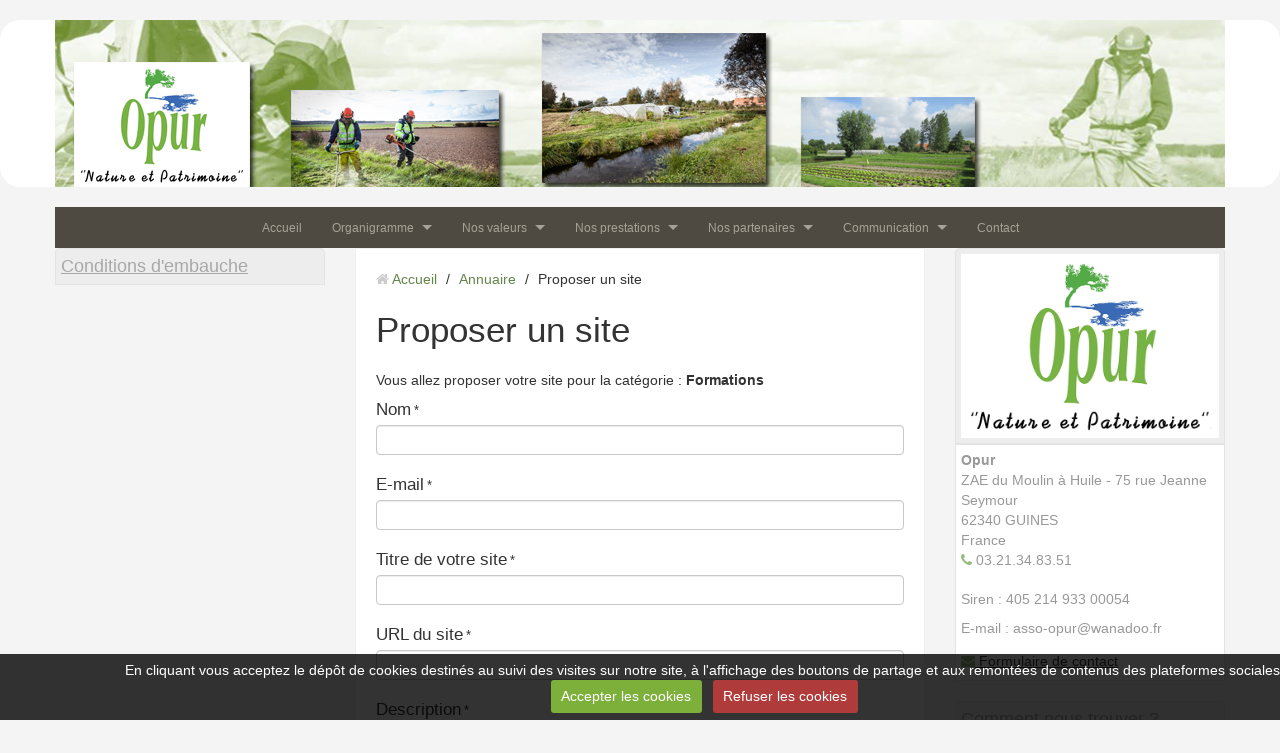

--- FILE ---
content_type: text/html; charset=UTF-8
request_url: http://www.asso-opur.fr/annuaire/do_submit?cat=formations/
body_size: 21569
content:
<!DOCTYPE html>
<html lang="fr">
<head>
<title>Proposer un site</title>
<!-- responsive_bootstrap / natural_tendency -->
<meta http-equiv="content-type" content="text/html; charset=utf-8">
  <link rel="canonical" href="http://www.asso-opur.fr/annuaire/do_submit">



<meta name="generator" content="e-monsite (e-monsite.com)">



<meta name="viewport" content="width=device-width, initial-scale=1.0, maximum-scale=1.0, user-scalable=no">
<!--[if IE]>
<meta http-equiv="X-UA-Compatible" content="IE=edge">
<![endif]-->

<link rel="icon" href="http://www.asso-opur.fr/medias/site/favicon/avatar-1.png">

<link rel="apple-touch-icon" sizes="114x114" href="http://www.asso-opur.fr/medias/site/mobilefavicon/avatar-2.png?fx=c_114_114" />
<link rel="apple-touch-icon" sizes="72x72" href="http://www.asso-opur.fr/medias/site/mobilefavicon/avatar-2.png?fx=c_72_72" />
<link rel="apple-touch-icon" href="http://www.asso-opur.fr/medias/site/mobilefavicon/avatar-2.png?fx=c_57_57" />
<link rel="apple-touch-icon-precomposed" href="http://www.asso-opur.fr/medias/site/mobilefavicon/avatar-2.png?fx=c_57_57" />






<link href="//www.asso-opur.fr/themes/combined.css?v=6_1591878887_90" rel="stylesheet">
<!--[if IE 7]>
<link href="//www.asso-opur.fr/medias/static/themes/bootstrap/css/font-awesome-ie7.min.css" rel="stylesheet">
<![endif]-->
<script src="http://www.asso-opur.fr/themes/combined.js?v=6_1591878887_90"></script>
<!-- Le HTML5 shim, for IE6-8 support of HTML5 elements -->
<!--[if lt IE 9]>
<script src="//www.asso-opur.fr/medias/static/themes/bootstrap/js/html5shiv.js"></script>
<![endif]-->

    <script src="//www.asso-opur.fr/medias/static/jqueryCuttr/jquery.cookie.js"></script>
    <script src="//www.asso-opur.fr/medias/static/jqueryCuttr/jquery.cookiecuttr.js"></script>
    <script>
    $(document).ready(function(){
        $.cookieCuttr({
            cookieNotificationLocationBottom : true,
            cookieDeclineButton : true,
            cookieResetButton : false,
            cookieAcceptButtonText :'Accepter\u0020les\u0020cookies',
            cookieDeclineButtonText :'Refuser\u0020les\u0020cookies',
            cookieResetButtonText : 'R\u00E9initialiser\u0020les\u0020cookies',
            cookieAnalyticsMessage : 'En\u0020cliquant\u0020vous\u0020acceptez\u0020le\u0020d\u00E9p\u00F4t\u0020de\u0020cookies\u0020destin\u00E9s\u0020au\u0020suivi\u0020des\u0020visites\u0020sur\u0020notre\u0020site,\u0020\u00E0\u0020l\u0027affichage\u0020des\u0020boutons\u0020de\u0020partage\u0020et\u0020aux\u0020remont\u00E9es\u0020de\u0020contenus\u0020des\u0020plateformes\u0020sociales.',
            cookieWhatAreLinkText : ''      
        });
    });
    </script>

<script async src="https://www.googletagmanager.com/gtag/js?id=G-4VN4372P6E"></script>
<script>
    window.dataLayer = window.dataLayer || [];
    function gtag(){dataLayer.push(arguments);}
    
    gtag('consent', 'default', {
        'ad_storage': 'denied',
        'analytics_storage': 'denied'
    });
    
    gtag('js', new Date());
    gtag('config', 'G-4VN4372P6E');
</script>

</head>
<body id="annuaire_do_submit" class="default">
    
            
    <header id="header">
                <div class="container">
                                            <div class="brand">
                                                <p class="site-title">
                    <a href="http://www.asso-opur.fr/">Opur</a>
                </p>
                                            </div>
                                                    
                </div>
            </header>
    
        
    <div id="main-area" class="main">
        <div class="container">
                        <nav class="navbar">
                <div class="navbar-inner">
                    <a class="btn btn-navbar btn-primary" data-toggle="collapse" data-target=".nav-collapse">
                        <i class="icon icon-reorder icon-large"></i>
                    </a> 
                    <div class="nav-collapse collapse">
                       <ul class="nav nav-list">
         <li class="nav-item-1">
         <a class="nav-link " href="http://www.asso-opur.fr/" >Accueil</a>
               </li>
            <li class="nav-item-2 dropdown">
         <a class="nav-link  dropdown-toggle" href="http://www.asso-opur.fr/pages/conseil-d-administration/" >Organigramme</a>
                  <ul class="dropdown-menu">
                           <li>
                  <a href="http://www.asso-opur.fr/pages/conseil-d-administration/conseil-d-administration.html">Conseil d'administration</a>
                              </li>
                           <li>
                  <a href="http://www.asso-opur.fr/pages/conseil-d-administration/employes-et-operateurs.html">Employés et opérateurs</a>
                              </li>
                        </ul>
               </li>
            <li class="nav-item-3 dropdown">
         <a class="nav-link  dropdown-toggle" href="http://www.asso-opur.fr/pages/nos-valeurs/" > Nos valeurs</a>
                  <ul class="dropdown-menu">
                           <li>
                  <a href="http://www.asso-opur.fr/pages/nos-valeurs/l-emploi-pour-tous.html">L'emploi pour tous</a>
                              </li>
                           <li>
                  <a href="http://www.asso-opur.fr/pages/nos-valeurs/respect-de-la-nature.html">Respect de la nature</a>
                              </li>
                        </ul>
               </li>
            <li class="nav-item-4 dropdown">
         <a class="nav-link  dropdown-toggle" href="http://www.asso-opur.fr/pages/nos-prestations/" >Nos prestations</a>
                  <ul class="dropdown-menu">
                           <li>
                  <a href="http://www.asso-opur.fr/pages/nos-prestations/les-travaux-environnementaux.html">Les travaux environnementaux</a>
                              </li>
                           <li>
                  <a href="http://www.asso-opur.fr/pages/nos-prestations/le-jardinage-et-maraichage.html">Scierie et bûcheronnage</a>
                              </li>
                           <li>
                  <a href="http://www.asso-opur.fr/pages/nos-prestations/creations-d-espaces-exterieurs.html">Créations d'espaces extèrieurs</a>
                              </li>
                           <li>
                  <a href="http://www.asso-opur.fr/pages/nos-prestations/travaux-de-peinture.html">Travaux de peinture</a>
                              </li>
                        </ul>
               </li>
            <li class="nav-item-5 dropdown">
         <a class="nav-link  dropdown-toggle" href="http://www.asso-opur.fr/annuaire/" onclick="window.open(this.href);return false;">Nos partenaires</a>
                  <ul class="dropdown-menu">
                           <li>
                  <a href="http://www.asso-opur.fr/annuaire/communes-et-collectivites/" onclick="window.open(this.href);return false;">Communes et collectivités</a>
                              </li>
                           <li>
                  <a href="http://www.asso-opur.fr/annuaire/partenaires/" onclick="window.open(this.href);return false;">Financeurs et clients</a>
                              </li>
                           <li>
                  <a href="http://www.asso-opur.fr/annuaire/formations/" onclick="window.open(this.href);return false;">Formations</a>
                              </li>
                           <li>
                  <a href="http://www.asso-opur.fr/annuaire/professionnel-paysagiste/" onclick="window.open(this.href);return false;">Professionnel paysagiste</a>
                              </li>
                           <li>
                  <a href="http://www.asso-opur.fr/annuaire/devenir-partenanire/" onclick="window.open(this.href);return false;">Devenir partenaire</a>
                              </li>
                        </ul>
               </li>
            <li class="nav-item-6 dropdown">
         <a class="nav-link  dropdown-toggle" href="http://www.asso-opur.fr/pages/communication/" >Communication</a>
                  <ul class="dropdown-menu">
                           <li>
                  <a href="http://www.asso-opur.fr/pages/communication/fiche-valeurs.html">Fiche valeurs emplois</a>
                              </li>
                           <li>
                  <a href="http://www.asso-opur.fr/pages/communication/fiche-valeurs-environnement.html">Fiche valeurs environnement</a>
                              </li>
                           <li>
                  <a href="http://www.asso-opur.fr/pages/communication/plaquette-de-presentation.html">Plaquette de présentation</a>
                              </li>
                        </ul>
               </li>
            <li class="nav-item-7">
         <a class="nav-link " href="http://www.asso-opur.fr/contact" >Contact</a>
               </li>
         </ul>

                    </div>
                </div>
            </nav>
                            
                    
            <div class="row-fluid">
                
                                <div class="span3 sidebar" id="sidebar-one">
                                                                                                                                                                                                                                                        <div class="widget widget_page_category">
                                    
            <p class="widget-title">
        
            <a href="http://www.asso-opur.fr/pages/nous-rejoindre/">
        
            Conditions d'embauche
          

            </a>
    
            </p>
    
                                                            </div>
                                                                                                                                                                    </div>
                                
                                
                <div class="span6 content" id="content-area">
                                                               <ul class="breadcrumb hidden-phone">
                  <li>
            <i class="icon icon-home"></i> <a href="http://www.asso-opur.fr/" title="Opur">Accueil</a> <span class="divider">/</span>
         </li>
                        <li>
            <a href="http://www.asso-opur.fr/annuaire/" title="Annuaire">Annuaire</a> <span class="divider">/</span>
        </li>
                        <li class="active">
            Proposer un site
         </li>
            </ul>
                                                            
                    <div class="view view-directory" id="view-add-item">

    <h1 class="view-title">Proposer un site</h1>
    
        
        
    <form method="post" action="http://www.asso-opur.fr/annuaire/do/submit#website" class="form-horizontal" id="website_submit">
    
                <p>Vous allez proposer votre site pour la catégorie : <strong>Formations</strong></p>
                
                <div class="control-group required">
            <label for="website_field_name" class="control-label">Nom</label>
            <div class="controls">
                <input type="text" name="username" id="website_field_name" class="input-block-level" value="">
            </div>
        </div>
        <div class="control-group required">
            <label for="website_field_email" class="control-label">E-mail</label>
            <div class="controls">
                <input type="text" name="email" id="website_field_email" class="input-block-level" value="">
            </div>
        </div>
                
        <div class="control-group required">
            <label for="website_field_title" class="control-label">Titre de votre site</label>
            <div class="controls">
                <input type="text" name="title" id="website_field_title" class="input-block-level" value="">
            </div>
        </div>
        
        <div class="control-group required">
            <label for="website_field_url" class="control-label">URL du site</label>
            <div class="controls">
                <input type="text" name="url" id="website_field_url" class="input-block-level" value="">
            </div>
        </div>
        
        <div class="control-group required">
            <label for="website_field_description" class="control-label">Description</label>
            <div class="controls">
                <textarea name="content" rows="10" cols="1" id="website_field_message" class="input-block-level"></textarea>
            </div>
        </div>
        
        <div class="control-group">
            <label for="website_field_tags" class="control-label">Mots clés (tags)</label>
            <div class="controls">
                <input type="text" name="tags" id="website_field_tags" class="input-block-level" value="">
            </div>
        </div>
        
        <div class="control-group required">
            <label for="website_category" class="control-label">Catégorie</label>
            <div class="controls">
                <select name="parent_id" id="website_category" class="input-block-level">
                    <option value=""></option>
                                        <option value="578b9d1445b858b5ef2b9aec" >
                                        Communes et collectivités
                    </option>
                                        <option value="578b9d14459158b5ef2b7764" >
                                        Financeurs et clients
                    </option>
                                        <option value="58b04ecfa65b540e1c462a9c" selected="selected">
                                        Formations
                    </option>
                                        <option value="5b4db0cd03c7540e1c4641a8" >
                                        Professionnel paysagiste
                    </option>
                                        <option value="58b057f5e45e540e1c4643dd" >
                                        Devenir partenaire
                    </option>
                                    </select>
            </div>
        </div>
                   <div class="control-group required">
    <label class="control-label">Anti-spam</label>
    <div class="controls">
        <link href="//www.asso-opur.fr/medias/static/icon-captcha/css/icon-captcha.min.css" rel="stylesheet" />
        <script src="//www.asso-opur.fr/medias/static/icon-captcha/js/icon-captcha.min.js"></script>
        <div class="captcha-holder">&nbsp;</div>
        
        <script>
        $('.captcha-holder').iconCaptcha({
            captchaAjaxFile: '//www.asso-opur.fr/sessions/iconcaptcha',
            captchaMessages: {
                header: "S\u00E9lectionnez\u0020l\u0027image\u0020visible\u0020le\u0020moins\u0020de\u0020fois",
                correct: {
                    top: "Correct",
                    bottom: "Vous\u0020n\u0027\u00EAtes\u0020pas\u0020un\u0020robot"
                },
                incorrect: {
                    top: "Erreur",
                    bottom: "Vous\u0020avez\u0020s\u00E9lectionn\u00E9\u0020la\u0020mauvaise\u0020image"
                }
            }
        });
        </script>
    </div>
</div>  
      
        
        <div class="form-actions">
            <input type="submit" value="Ajouter" name="s" class="btn btn-primary">
        </div>
    </form>
</div>
                </div>
                
                                    
                                <div class="span3 sidebar" id="sidebar-two">
                                                                                                                                                                                                                                                        <div class="widget widget_contactinfo">
                                    
            <div class="widget-title">
        
            <a href="http://asso-opur.e-monsite.com/">
        
            <img src="http://www.asso-opur.fr/medias/images/petit-logo-2017.png" alt="Organisme de Protection et d'Utilisation de la Ruralité">
          

            </a>
    
            </div>
    
                                                                <div>
                                    <div class="widget-content">
                                    <address>
<strong>Opur</strong>

<br/>ZAE du Moulin à Huile - 75 rue Jeanne Seymour

<br/> 62340 GUINES

<br/>France

<br/><i class="icon icon-phone"></i> 03.21.34.83.51
</address>

<p>Siren : 405 214 933 00054</p>

<p>E-mail : asso-opur@wanadoo.fr</p>

<p><a href="http://www.asso-opur.fr/contact" class="btn-link"><i class="icon icon-envelope"></i> Formulaire de contact</a></p>

                                    </div>
                                </div>
                                                            </div>
                                                                                                                                                                                                                                                                                                <div class="widget widget_googlemap">
                                    
            <p class="widget-title">
        
            <a href="https://maps.app.goo.gl/a6ze49avUqa3A3ft7">
        
            Comment nous trouver ?
          

            </a>
    
            </p>
    
                                                                <div>
                                    <div class="widget-content">
                                            <script type="text/javascript" src="//maps.googleapis.com/maps/api/js?key=AIzaSyBGmL69ziY9DJ30NqCxcB2UpTPCnK_YI2s&callback=Function.prototype"></script>
        <script type="text/javascript">
    //<![CDATA[
    var markerDescription1746992590745 = '<div class="gmapInfoWindow">OPUR (Organisme de Protection et d’Utilisation de la Ruralité)</div>';
    
    function initialize1746992590745()
    {
        //MAP
        var latlng = new google.maps.LatLng(50.870478866845424, 1.8755874999999422);
        var options = {
            zoom: 16,
            center: latlng,
            mapTypeId: google.maps.MapTypeId.ROADMAP,
            draggable   : isMobile() ? false : true,
            scrollwheel : isMobile() ? false : true        };	
        var map = new google.maps.Map(document.getElementById('map_canvas1746992590745'), options);	        
        var marker = new google.maps.Marker({
            map: map,
            draggable: true
        });
                    var infobulle = new google.maps.InfoWindow({  
                content: markerDescription1746992590745  
            });  
            google.maps.event.addListener(marker, 'click', function(){  
                infobulle.open(map, marker);  
            });
                var location = new google.maps.LatLng(50.8695445,1.8755874999999378);
        marker.setPosition(location);
   		
                    infobulle.open(map, marker);
        		  
    }
    $(document).ready(function(){
        initialize1746992590745();
    });
    //]]>
    </script>
    <div id="map_canvas1746992590745" style="width:100%;height:250px;" class="map_container"></div>

                                    </div>
                                </div>
                                                            </div>
                                                                                                                                                                                                                                            <div class="widget widget_meteo">
                                    
            <p class="widget-title">
        
        
            Météo
          

    
            </p>
    
                                                                <div>
                                    <div class="widget-content">
                                        <p class="lead">Guînes</p>
    <div class="meteo-infos">
        <img src="//www.asso-opur.fr/medias/static/themes/im/widget_meteo/04n.png" width="50" alt="Couvert">
        <span class="meteo-temperature">8</span>
        <span class="meteo-unit">°C</span>
    </div>
    <p class="meteo-description">
    Couvert
    </p>
    <ul class="unstyled muted meteo-extras">
        <li>Min: 8 °C</li>
        <li>Max: 8 °C</li>
        <li>Vent: 15 kmh 109°</li>
    </ul>

                                    </div>
                                </div>
                                                            </div>
                                                                                                                </div>
                            </div>
                    </div>
    </div>
    
        <footer id="footer">
        <div class="container">
                                    <div id="legal-mentions">
            <ul>
    <li><a href="http://www.asso-opur.fr/about/legal">Mentions légales</a></li>

                    <li><a href="http://www.asso-opur.fr/about/cgu">Conditions générales d'utilisation</a></li>
            
    

</ul>            </div>
                                </div>
    </footer>
        
       
        

 
    
						 	 




</body>
</html>